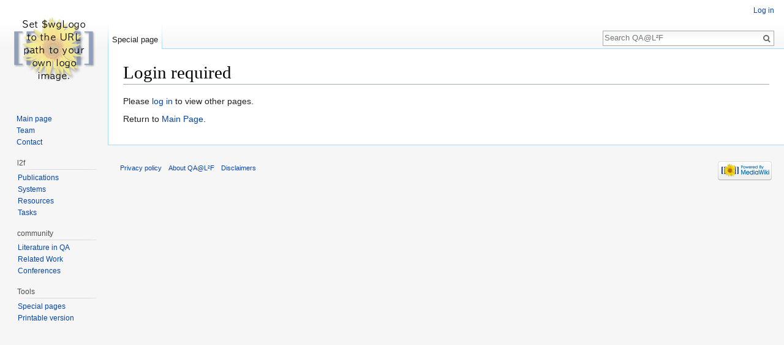

--- FILE ---
content_type: text/javascript; charset=utf-8
request_url: https://qa.hlt.inesc-id.pt/wiki/load.php?debug=false&lang=en&modules=startup&only=scripts&skin=vector
body_size: 16946
content:
var mwPerformance=(window.performance&&performance.mark)?performance:{mark:function(){}},mwNow=(function(){var perf=window.performance,navStart=perf&&perf.timing&&perf.timing.navigationStart;return navStart&&typeof perf.now==='function'?function(){return navStart+perf.now();}:function(){return Date.now();};}()),mediaWikiLoadStart;function isCompatible(str){var ua=str||navigator.userAgent;return!!((function(){'use strict';return!this&&!!Function.prototype.bind&&!!window.JSON;}())&&'querySelector'in document&&'localStorage'in window&&'addEventListener'in window&&!(ua.match(/webOS\/1\.[0-4]|SymbianOS|Series60|NetFront|Opera Mini|S40OviBrowser|MeeGo|Android.+Glass|^Mozilla\/5\.0 .+ Gecko\/$|googleweblight/)||ua.match(/PlayStation/i)));}(function(){var NORLQ,script;if(!isCompatible()){document.documentElement.className=document.documentElement.className.replace(/(^|\s)client-js(\s|$)/,'$1client-nojs$2');NORLQ=window.NORLQ||[];while(NORLQ.length){NORLQ.shift()();}window.NORLQ={push:function(
fn){fn();}};window.RLQ={push:function(){}};return;}function startUp(){mw.config=new mw.Map(true);mw.loader.addSource({"local":"/wiki/load.php"});mw.loader.register([["site","0cx23es",[1]],["site.styles","13vxkzo",[],"site"],["noscript","117v6ip",[],"noscript"],["filepage","1a95z5e"],["user.groups","1vpyfl8",[5]],["user","1mrhrs0",[6],"user"],["user.styles","0dcic62",[],"user"],["user.defaults","1g3vjom"],["user.options","0j3lz3q",[7],"private"],["user.tokens","18rql08",[],"private"],["mediawiki.language.data","0msaucq",[177]],["mediawiki.skinning.elements","0j5i0p1"],["mediawiki.skinning.content","1jvd9j9"],["mediawiki.skinning.interface","13wqds0"],["mediawiki.skinning.content.parsoid","126nov9"],["mediawiki.skinning.content.externallinks","1m6epgv"],["jquery.accessKeyLabel","0ojrb5c",[25,134]],["jquery.appear","0fi7htv"],["jquery.async","18ctt6j"],["jquery.autoEllipsis","16rp6cc",[37]],["jquery.badge","1prmtof",[174]],["jquery.byteLength","1a28oom"],["jquery.byteLimit","1lkcgwy",[21]
],["jquery.checkboxShiftClick","1226xel"],["jquery.chosen","1gs99pl"],["jquery.client","1ye5jf4"],["jquery.color","0ojok07",[27]],["jquery.colorUtil","1tuygsi"],["jquery.confirmable","1ezss71",[178]],["jquery.cookie","1it279w"],["jquery.expandableField","1h1ryxa"],["jquery.farbtastic","1hqwzo5",[27]],["jquery.footHovzer","0n0s93w"],["jquery.form","0jmeq75"],["jquery.fullscreen","1lo8ecl"],["jquery.getAttrs","12syg5q"],["jquery.hidpi","1peolau"],["jquery.highlightText","14051nm",[134]],["jquery.hoverIntent","0ml1jtb"],["jquery.i18n","1n3kcam",[176]],["jquery.localize","0mwprsm"],["jquery.makeCollapsible","03dg4f6"],["jquery.mockjax","1e1x1u0"],["jquery.mw-jump","1aqajka"],["jquery.mwExtension","1enibrs"],["jquery.placeholder","0pfd34e"],["jquery.qunit","14ykc7u"],["jquery.spinner","0og8n2m"],["jquery.jStorage","0dwgrwx"],["jquery.suggestions","1obn1tm",[37]],["jquery.tabIndex","09iqpdv"],["jquery.tablesorter","1uyfowb",[134,179]],["jquery.textSelection","1ofgt4r",[25]],[
"jquery.throttle-debounce","03d2tns"],["jquery.xmldom","1l0ef0z"],["jquery.tipsy","089p68p"],["jquery.ui.core","04f6mm1",[57],"jquery.ui"],["jquery.ui.core.styles","0i6hzrv",[],"jquery.ui"],["jquery.ui.accordion","1b0ayw8",[56,76],"jquery.ui"],["jquery.ui.autocomplete","0euqzlt",[65],"jquery.ui"],["jquery.ui.button","1j1ojfs",[56,76],"jquery.ui"],["jquery.ui.datepicker","1uwoq4f",[56],"jquery.ui"],["jquery.ui.dialog","0zn5mp4",[60,63,67,69],"jquery.ui"],["jquery.ui.draggable","1ujmdzm",[56,66],"jquery.ui"],["jquery.ui.droppable","091ccwr",[63],"jquery.ui"],["jquery.ui.menu","0s93qe6",[56,67,76],"jquery.ui"],["jquery.ui.mouse","0szrpny",[76],"jquery.ui"],["jquery.ui.position","03ko26v",[],"jquery.ui"],["jquery.ui.progressbar","1t10y6g",[56,76],"jquery.ui"],["jquery.ui.resizable","0554xld",[56,66],"jquery.ui"],["jquery.ui.selectable","17kcd26",[56,66],"jquery.ui"],["jquery.ui.slider","1at0k5e",[56,66],"jquery.ui"],["jquery.ui.sortable","0shnq1q",[56,66],"jquery.ui"],["jquery.ui.spinner",
"0ys6dza",[60],"jquery.ui"],["jquery.ui.tabs","1ejl7jp",[56,76],"jquery.ui"],["jquery.ui.tooltip","1mwus45",[56,67,76],"jquery.ui"],["jquery.ui.widget","1woduz9",[],"jquery.ui"],["jquery.effects.core","1a8gcip",[],"jquery.ui"],["jquery.effects.blind","0ue9wr4",[77],"jquery.ui"],["jquery.effects.bounce","1q30c78",[77],"jquery.ui"],["jquery.effects.clip","06w97hx",[77],"jquery.ui"],["jquery.effects.drop","15shlu1",[77],"jquery.ui"],["jquery.effects.explode","1w3ldfu",[77],"jquery.ui"],["jquery.effects.fade","100tu0w",[77],"jquery.ui"],["jquery.effects.fold","1iy3r6s",[77],"jquery.ui"],["jquery.effects.highlight","1qbr7wm",[77],"jquery.ui"],["jquery.effects.pulsate","0q1875y",[77],"jquery.ui"],["jquery.effects.scale","1sznwyq",[77],"jquery.ui"],["jquery.effects.shake","0jr4b4h",[77],"jquery.ui"],["jquery.effects.slide","1sf5jb2",[77],"jquery.ui"],["jquery.effects.transfer","1j8q7rg",[77],"jquery.ui"],["json","1vpyfl8"],["moment","0gzf3lp",[174]],["mediawiki.apihelp","13o707k"],[
"mediawiki.template","0uxl629"],["mediawiki.template.mustache","073abv9",[94]],["mediawiki.template.regexp","0bron6f",[94]],["mediawiki.apipretty","1yei9jj"],["mediawiki.api","0zs9u22",[151,9]],["mediawiki.api.category","1tv34cw",[139,98]],["mediawiki.api.edit","1ahqoc2",[139,98]],["mediawiki.api.login","0gy3o50",[98]],["mediawiki.api.options","19v57lm",[98]],["mediawiki.api.parse","1uoyj9g",[98]],["mediawiki.api.upload","0s2e8ha",[100]],["mediawiki.api.user","1f5t51u",[98]],["mediawiki.api.watch","1me7l2z",[98]],["mediawiki.api.messages","1t8ugfm",[98]],["mediawiki.api.rollback","13q076s",[98]],["mediawiki.content.json","1dir8st"],["mediawiki.confirmCloseWindow","1ksohhs"],["mediawiki.debug","043iebu",[32]],["mediawiki.diff.styles","1f5zdiz"],["mediawiki.feedback","0dti8jf",[139,128,269]],["mediawiki.feedlink","1baqyby"],["mediawiki.filewarning","1on9ssc",[265]],["mediawiki.ForeignApi","0os4isi",[117]],["mediawiki.ForeignApi.core","1k7gbwa",[98,261]],["mediawiki.helplink","1p5a33q"],[
"mediawiki.hidpi","1ogihq8",[36],null,null,"return'srcset'in new Image();"],["mediawiki.hlist","01tc598"],["mediawiki.htmlform","1s00al3",[22,134]],["mediawiki.htmlform.checker","0pcbasn"],["mediawiki.htmlform.ooui","0xyhhzf",[265]],["mediawiki.htmlform.styles","10k5072"],["mediawiki.htmlform.ooui.styles","1mmxgsy"],["mediawiki.icon","1yimwyx"],["mediawiki.inspect","0sg7atg",[21,134]],["mediawiki.messagePoster","0y7560j",[116]],["mediawiki.messagePoster.wikitext","1lmml0s",[100,128]],["mediawiki.notification","0x3fdi9",[187]],["mediawiki.notify","0dcs7x4"],["mediawiki.notification.convertmessagebox","0mwq6r9",[130]],["mediawiki.notification.convertmessagebox.styles","09nlkwm"],["mediawiki.RegExp","0v71n9a"],["mediawiki.pager.tablePager","1clywth"],["mediawiki.searchSuggest","1s8uaid",[35,49,98]],["mediawiki.sectionAnchor","11sqycx"],["mediawiki.storage","1cmgcqp"],["mediawiki.Title","00cne1h",[21,151]],["mediawiki.Upload","0he998c",[104]],["mediawiki.ForeignUpload","0e1wviy",[116,140]]
,["mediawiki.ForeignStructuredUpload.config","1fvsh13"],["mediawiki.ForeignStructuredUpload","0c9rhin",[142,141]],["mediawiki.Upload.Dialog","1xoapmw",[145]],["mediawiki.Upload.BookletLayout","0qo9esb",[140,178,149,258,92,267,269,275,276]],["mediawiki.ForeignStructuredUpload.BookletLayout","15twohp",[143,145,107,182,250,247]],["mediawiki.toc","0kp56z1",[155]],["mediawiki.Uri","1x2k9ov",[151,96]],["mediawiki.user","1x4tx8h",[105,155,138,8]],["mediawiki.userSuggest","0dzvw3b",[49,98]],["mediawiki.util","1n94k8q",[16,131]],["mediawiki.viewport","0k1iuhn"],["mediawiki.checkboxtoggle","0xl76w7"],["mediawiki.checkboxtoggle.styles","0sa9elx"],["mediawiki.cookie","0k84p72",[29]],["mediawiki.toolbar","10wpfno",[52]],["mediawiki.experiments","1gao68i"],["mediawiki.action.edit","1ewvh07",[22,52,159,98]],["mediawiki.action.edit.styles","16ext12"],["mediawiki.action.edit.collapsibleFooter","0htwqdv",[41,126,138]],["mediawiki.action.edit.preview","1k0bqza",[33,47,52,98,112,178]],[
"mediawiki.action.history","0gf9epj"],["mediawiki.action.history.styles","05pubkq"],["mediawiki.action.history.diff","1f5zdiz"],["mediawiki.action.view.dblClickEdit","0oydgqp",[187,8]],["mediawiki.action.view.metadata","1pdo9r2"],["mediawiki.action.view.categoryPage.styles","1abin0d"],["mediawiki.action.view.postEdit","0ho4aod",[155,178,94]],["mediawiki.action.view.redirect","1asn0j5",[25]],["mediawiki.action.view.redirectPage","1d3i0at"],["mediawiki.action.view.rightClickEdit","0atesbt"],["mediawiki.action.edit.editWarning","14xbkk6",[52,110,178]],["mediawiki.action.view.filepage","1xacoey"],["mediawiki.language","00a5k2i",[175,10]],["mediawiki.cldr","0jhwgm1",[176]],["mediawiki.libs.pluralruleparser","0ozt6dr"],["mediawiki.language.init","0hw26c2"],["mediawiki.jqueryMsg","1ys4h64",[174,151,8]],["mediawiki.language.months","0dnx38l",[174]],["mediawiki.language.names","1qt8rd5",[177]],["mediawiki.language.specialCharacters","1lltfve",[174]],["mediawiki.libs.jpegmeta","1jy919s"],[
"mediawiki.page.gallery","1p9zgcl",[53,184]],["mediawiki.page.gallery.styles","0fiisou"],["mediawiki.page.gallery.slideshow","0secr91",[139,98,267,283]],["mediawiki.page.ready","1axmf0x",[16,23,43]],["mediawiki.page.startup","1eev129",[151]],["mediawiki.page.patrol.ajax","1h22me4",[47,139,98,187]],["mediawiki.page.watch.ajax","12tqjsd",[139,106,178,187]],["mediawiki.page.rollback","1ev2v27",[47,108]],["mediawiki.page.image.pagination","0ld5ae7",[47,151]],["mediawiki.rcfilters.filters.base.styles","06b2ic3"],["mediawiki.rcfilters.filters.dm","1vv904l",[148,261]],["mediawiki.rcfilters.filters.ui","0pl4bpc",[193,149,264,277,279,280,284]],["mediawiki.special","1ynro0y"],["mediawiki.special.apisandbox.styles","1ssmj7j"],["mediawiki.special.apisandbox","0y21fuj",[98,178,248,264]],["mediawiki.special.block","1fsogjl",[121,151]],["mediawiki.special.changecredentials.js","1canc0s",[98,123]],["mediawiki.special.changeslist","10wukg0"],["mediawiki.special.changeslist.legend","1e15iqn"],[
"mediawiki.special.changeslist.legend.js","1xy7qih",[41,155]],["mediawiki.special.changeslist.enhanced","1ak0zj6"],["mediawiki.special.changeslist.visitedstatus","1udt8mv"],["mediawiki.special.comparepages.styles","0oq9y7i"],["mediawiki.special.edittags","1l9vwsh",[24]],["mediawiki.special.edittags.styles","1wvbqat"],["mediawiki.special.import","037em9k"],["mediawiki.special.movePage","0kd0da9",[245]],["mediawiki.special.movePage.styles","1pffitl"],["mediawiki.special.pageLanguage","0xvy691",[265]],["mediawiki.special.pagesWithProp","1jy05xy"],["mediawiki.special.preferences","1dj09jk",[110,174,132]],["mediawiki.special.userrights","06qp3vi",[132]],["mediawiki.special.preferences.styles","0o55bak"],["mediawiki.special.recentchanges","0cpmswa"],["mediawiki.special.search","172472m",[256]],["mediawiki.special.search.styles","1jv9cbb"],["mediawiki.special.search.interwikiwidget.styles","1psfmas"],["mediawiki.special.search.commonsInterwikiWidget","1jbo24p",[148,178]],[
"mediawiki.special.undelete","1bn2ego"],["mediawiki.special.upload","1sc677y",[47,139,98,110,178,182,223,94]],["mediawiki.special.upload.styles","09pkn1x"],["mediawiki.special.userlogin.common.styles","009c4pp"],["mediawiki.special.userlogin.signup.styles","1ko5dfh"],["mediawiki.special.userlogin.login.styles","0snauwv"],["mediawiki.special.userlogin.signup.js","11o27vc",[53,98,122,178]],["mediawiki.special.unwatchedPages","0zar0tq",[139,106]],["mediawiki.special.watchlist","0yegw3g",[98,265,8]],["mediawiki.special.version","0c7dhjx"],["mediawiki.legacy.config","1sw0h96"],["mediawiki.legacy.commonPrint","1eggfy0"],["mediawiki.legacy.protect","1nkhytu",[22]],["mediawiki.legacy.shared","07k8awf"],["mediawiki.legacy.oldshared","1w28i3e"],["mediawiki.legacy.wikibits","16an7wk"],["mediawiki.ui","0np0wtm"],["mediawiki.ui.checkbox","1rktgl6"],["mediawiki.ui.radio","0ilrhc2"],["mediawiki.ui.anchor","16cjmoj"],["mediawiki.ui.button","0kdvb4i"],["mediawiki.ui.input","0b9tx53"],[
"mediawiki.ui.icon","0tfqp6w"],["mediawiki.ui.text","1le9rhw"],["mediawiki.widgets","1o5k1ks",[22,37,139,98,246,267]],["mediawiki.widgets.styles","02yf6wv"],["mediawiki.widgets.DateInputWidget","14uxgzc",[92,267]],["mediawiki.widgets.datetime","0mjausa",[265]],["mediawiki.widgets.CategorySelector","1vpyfl8",[250]],["mediawiki.widgets.CategoryMultiselectWidget","1har0vj",[116,139,267]],["mediawiki.widgets.SelectWithInputWidget","0ty26no",[252,267]],["mediawiki.widgets.SelectWithInputWidget.styles","17zz55l"],["mediawiki.widgets.MediaSearch","0sa1eqa",[116,139,267]],["mediawiki.widgets.UserInputWidget","0c4lwtk",[267]],["mediawiki.widgets.UsersMultiselectWidget","13oxees",[267]],["mediawiki.widgets.SearchInputWidget","0t4e5xx",[136,245]],["mediawiki.widgets.SearchInputWidget.styles","0nql3o5"],["mediawiki.widgets.StashedFileWidget","0ie5rvn",[265]],["es5-shim","1vpyfl8"],["dom-level2-shim","1vpyfl8"],["oojs","0gv3enk"],["mediawiki.router","1vrv9rz",[263]],["oojs-router","0uxbvc5",[261]],
["oojs-ui","1vpyfl8",[268,267,269]],["oojs-ui-core","1w58ziq",[174,261,266,270,271,272]],["oojs-ui-core.styles","0s3uwfe"],["oojs-ui-widgets","09k62k5",[265]],["oojs-ui-toolbars","0q0x59o",[265]],["oojs-ui-windows","018ej2a",[265]],["oojs-ui.styles.icons","1x6w282"],["oojs-ui.styles.indicators","1gpxb0t"],["oojs-ui.styles.textures","0tv84qf"],["oojs-ui.styles.icons-accessibility","0bbyhq9"],["oojs-ui.styles.icons-alerts","0rmpnv2"],["oojs-ui.styles.icons-content","1t91ehp"],["oojs-ui.styles.icons-editing-advanced","1kwbrl7"],["oojs-ui.styles.icons-editing-core","1cqtrn3"],["oojs-ui.styles.icons-editing-list","1ix8kdi"],["oojs-ui.styles.icons-editing-styling","1m6fse3"],["oojs-ui.styles.icons-interactions","19d6vg5"],["oojs-ui.styles.icons-layout","09e1wug"],["oojs-ui.styles.icons-location","040ccz6"],["oojs-ui.styles.icons-media","0up6y6s"],["oojs-ui.styles.icons-moderation","0w6yplg"],["oojs-ui.styles.icons-movement","0nf526t"],["oojs-ui.styles.icons-user","1mpho80"],[
"oojs-ui.styles.icons-wikimedia","022cgpr"],["skins.cologneblue","0uxv0wb"],["skins.modern","0ki9v52"],["skins.monobook.styles","04tx7jv"],["skins.vector.styles","1tm542e"],["skins.vector.styles.responsive","0ilmf6l"],["skins.vector.js","0a7okcr",[50,53]]]);;mw.config.set({"wgLoadScript":"/wiki/load.php","debug":!1,"skin":"vector","stylepath":"/wiki/skins","wgUrlProtocols":"bitcoin\\:|ftp\\:\\/\\/|ftps\\:\\/\\/|geo\\:|git\\:\\/\\/|gopher\\:\\/\\/|http\\:\\/\\/|https\\:\\/\\/|irc\\:\\/\\/|ircs\\:\\/\\/|magnet\\:|mailto\\:|mms\\:\\/\\/|news\\:|nntp\\:\\/\\/|redis\\:\\/\\/|sftp\\:\\/\\/|sip\\:|sips\\:|sms\\:|ssh\\:\\/\\/|svn\\:\\/\\/|tel\\:|telnet\\:\\/\\/|urn\\:|worldwind\\:\\/\\/|xmpp\\:|\\/\\/","wgArticlePath":"/wiki/index.php/$1","wgScriptPath":"/wiki","wgScriptExtension":".php","wgScript":"/wiki/index.php","wgSearchType":null,"wgVariantArticlePath":!1,"wgActionPaths":{},"wgServer":"https://qa.l2f.inesc-id.pt","wgServerName":"qa.l2f.inesc-id.pt","wgUserLanguage":"en",
"wgContentLanguage":"en","wgTranslateNumerals":!0,"wgVersion":"1.29.1","wgEnableAPI":!0,"wgEnableWriteAPI":!0,"wgMainPageTitle":"Main Page","wgFormattedNamespaces":{"-2":"Media","-1":"Special","0":"","1":"Talk","2":"User","3":"User talk","4":"QA@L²F","5":"QA@L²F talk","6":"File","7":"File talk","8":"MediaWiki","9":"MediaWiki talk","10":"Template","11":"Template talk","12":"Help","13":"Help talk","14":"Category","15":"Category talk"},"wgNamespaceIds":{"media":-2,"special":-1,"":0,"talk":1,"user":2,"user_talk":3,"qa@l²f":4,"qa@l²f_talk":5,"file":6,"file_talk":7,"mediawiki":8,"mediawiki_talk":9,"template":10,"template_talk":11,"help":12,"help_talk":13,"category":14,"category_talk":15,"image":6,"image_talk":7,"project":4,"project_talk":5},"wgContentNamespaces":[0],"wgSiteName":"QA@L²F","wgDBname":"wikiqa","wgExtraSignatureNamespaces":[],"wgAvailableSkins":{"cologneblue":"CologneBlue","modern":"Modern","monobook":"MonoBook","vector":"Vector","fallback":"Fallback","apioutput":
"ApiOutput"},"wgExtensionAssetsPath":"/wiki/extensions","wgCookiePrefix":"wikiqa","wgCookieDomain":"","wgCookiePath":"/","wgCookieExpiration":2592000,"wgResourceLoaderMaxQueryLength":2000,"wgCaseSensitiveNamespaces":[],"wgLegalTitleChars":" %!\"$&'()*,\\-./0-9:;=?@A-Z\\\\\\^_`a-z~+\\u0080-\\uFFFF","wgIllegalFileChars":":/\\\\","wgResourceLoaderStorageVersion":1,"wgResourceLoaderStorageEnabled":!0,"wgForeignUploadTargets":["local"],"wgEnableUploads":!1});var RLQ=window.RLQ||[];while(RLQ.length){RLQ.shift()();}window.RLQ={push:function(fn){fn();}};window.NORLQ={push:function(){}};}mediaWikiLoadStart=mwNow();mwPerformance.mark('mwLoadStart');script=document.createElement('script');script.src="/wiki/load.php?debug=false&lang=en&modules=jquery%2Cmediawiki&only=scripts&skin=vector&version=0rnorst";script.onload=script.onreadystatechange=function(){if(!script.readyState||/loaded|complete/.test(script.readyState)){script.onload=script.onreadystatechange=null;script=null;startUp();}};
document.getElementsByTagName('head')[0].appendChild(script);}());